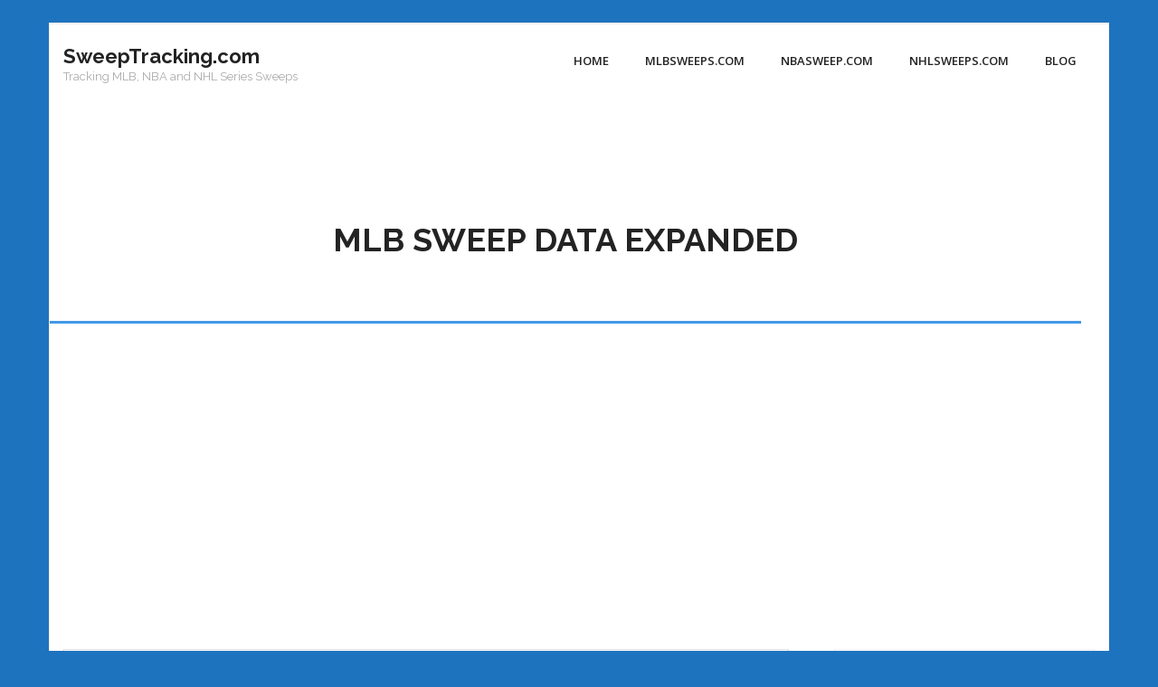

--- FILE ---
content_type: text/html; charset=UTF-8
request_url: http://sweeptracking.com/2018/03/mlb-sweep-data-expanded/
body_size: 8115
content:
<!DOCTYPE html>

<html lang="en-US">
<head>
<meta charset="UTF-8" />
<meta name="viewport" content="width=device-width" />
<link rel="profile" href="//gmpg.org/xfn/11" />
<link rel="pingback" href="http://sweeptracking.com/xmlrpc.php" />

<title>MLB Sweep Data Expanded &#8211; SweepTracking.com</title>
<meta name='robots' content='max-image-preview:large' />
	<style>img:is([sizes="auto" i], [sizes^="auto," i]) { contain-intrinsic-size: 3000px 1500px }</style>
	<link rel='dns-prefetch' href='//fonts.googleapis.com' />
<link rel="alternate" type="application/rss+xml" title="SweepTracking.com &raquo; Feed" href="http://sweeptracking.com/feed/" />
<link rel="alternate" type="application/rss+xml" title="SweepTracking.com &raquo; Comments Feed" href="http://sweeptracking.com/comments/feed/" />
<script type="text/javascript">
/* <![CDATA[ */
window._wpemojiSettings = {"baseUrl":"https:\/\/s.w.org\/images\/core\/emoji\/16.0.1\/72x72\/","ext":".png","svgUrl":"https:\/\/s.w.org\/images\/core\/emoji\/16.0.1\/svg\/","svgExt":".svg","source":{"concatemoji":"http:\/\/sweeptracking.com\/wp-includes\/js\/wp-emoji-release.min.js?ver=6.8.3"}};
/*! This file is auto-generated */
!function(s,n){var o,i,e;function c(e){try{var t={supportTests:e,timestamp:(new Date).valueOf()};sessionStorage.setItem(o,JSON.stringify(t))}catch(e){}}function p(e,t,n){e.clearRect(0,0,e.canvas.width,e.canvas.height),e.fillText(t,0,0);var t=new Uint32Array(e.getImageData(0,0,e.canvas.width,e.canvas.height).data),a=(e.clearRect(0,0,e.canvas.width,e.canvas.height),e.fillText(n,0,0),new Uint32Array(e.getImageData(0,0,e.canvas.width,e.canvas.height).data));return t.every(function(e,t){return e===a[t]})}function u(e,t){e.clearRect(0,0,e.canvas.width,e.canvas.height),e.fillText(t,0,0);for(var n=e.getImageData(16,16,1,1),a=0;a<n.data.length;a++)if(0!==n.data[a])return!1;return!0}function f(e,t,n,a){switch(t){case"flag":return n(e,"\ud83c\udff3\ufe0f\u200d\u26a7\ufe0f","\ud83c\udff3\ufe0f\u200b\u26a7\ufe0f")?!1:!n(e,"\ud83c\udde8\ud83c\uddf6","\ud83c\udde8\u200b\ud83c\uddf6")&&!n(e,"\ud83c\udff4\udb40\udc67\udb40\udc62\udb40\udc65\udb40\udc6e\udb40\udc67\udb40\udc7f","\ud83c\udff4\u200b\udb40\udc67\u200b\udb40\udc62\u200b\udb40\udc65\u200b\udb40\udc6e\u200b\udb40\udc67\u200b\udb40\udc7f");case"emoji":return!a(e,"\ud83e\udedf")}return!1}function g(e,t,n,a){var r="undefined"!=typeof WorkerGlobalScope&&self instanceof WorkerGlobalScope?new OffscreenCanvas(300,150):s.createElement("canvas"),o=r.getContext("2d",{willReadFrequently:!0}),i=(o.textBaseline="top",o.font="600 32px Arial",{});return e.forEach(function(e){i[e]=t(o,e,n,a)}),i}function t(e){var t=s.createElement("script");t.src=e,t.defer=!0,s.head.appendChild(t)}"undefined"!=typeof Promise&&(o="wpEmojiSettingsSupports",i=["flag","emoji"],n.supports={everything:!0,everythingExceptFlag:!0},e=new Promise(function(e){s.addEventListener("DOMContentLoaded",e,{once:!0})}),new Promise(function(t){var n=function(){try{var e=JSON.parse(sessionStorage.getItem(o));if("object"==typeof e&&"number"==typeof e.timestamp&&(new Date).valueOf()<e.timestamp+604800&&"object"==typeof e.supportTests)return e.supportTests}catch(e){}return null}();if(!n){if("undefined"!=typeof Worker&&"undefined"!=typeof OffscreenCanvas&&"undefined"!=typeof URL&&URL.createObjectURL&&"undefined"!=typeof Blob)try{var e="postMessage("+g.toString()+"("+[JSON.stringify(i),f.toString(),p.toString(),u.toString()].join(",")+"));",a=new Blob([e],{type:"text/javascript"}),r=new Worker(URL.createObjectURL(a),{name:"wpTestEmojiSupports"});return void(r.onmessage=function(e){c(n=e.data),r.terminate(),t(n)})}catch(e){}c(n=g(i,f,p,u))}t(n)}).then(function(e){for(var t in e)n.supports[t]=e[t],n.supports.everything=n.supports.everything&&n.supports[t],"flag"!==t&&(n.supports.everythingExceptFlag=n.supports.everythingExceptFlag&&n.supports[t]);n.supports.everythingExceptFlag=n.supports.everythingExceptFlag&&!n.supports.flag,n.DOMReady=!1,n.readyCallback=function(){n.DOMReady=!0}}).then(function(){return e}).then(function(){var e;n.supports.everything||(n.readyCallback(),(e=n.source||{}).concatemoji?t(e.concatemoji):e.wpemoji&&e.twemoji&&(t(e.twemoji),t(e.wpemoji)))}))}((window,document),window._wpemojiSettings);
/* ]]> */
</script>
<style id='wp-emoji-styles-inline-css' type='text/css'>

	img.wp-smiley, img.emoji {
		display: inline !important;
		border: none !important;
		box-shadow: none !important;
		height: 1em !important;
		width: 1em !important;
		margin: 0 0.07em !important;
		vertical-align: -0.1em !important;
		background: none !important;
		padding: 0 !important;
	}
</style>
<link rel='stylesheet' id='wp-block-library-css' href='http://sweeptracking.com/wp-includes/css/dist/block-library/style.min.css?ver=6.8.3' type='text/css' media='all' />
<style id='classic-theme-styles-inline-css' type='text/css'>
/*! This file is auto-generated */
.wp-block-button__link{color:#fff;background-color:#32373c;border-radius:9999px;box-shadow:none;text-decoration:none;padding:calc(.667em + 2px) calc(1.333em + 2px);font-size:1.125em}.wp-block-file__button{background:#32373c;color:#fff;text-decoration:none}
</style>
<style id='global-styles-inline-css' type='text/css'>
:root{--wp--preset--aspect-ratio--square: 1;--wp--preset--aspect-ratio--4-3: 4/3;--wp--preset--aspect-ratio--3-4: 3/4;--wp--preset--aspect-ratio--3-2: 3/2;--wp--preset--aspect-ratio--2-3: 2/3;--wp--preset--aspect-ratio--16-9: 16/9;--wp--preset--aspect-ratio--9-16: 9/16;--wp--preset--color--black: #000000;--wp--preset--color--cyan-bluish-gray: #abb8c3;--wp--preset--color--white: #ffffff;--wp--preset--color--pale-pink: #f78da7;--wp--preset--color--vivid-red: #cf2e2e;--wp--preset--color--luminous-vivid-orange: #ff6900;--wp--preset--color--luminous-vivid-amber: #fcb900;--wp--preset--color--light-green-cyan: #7bdcb5;--wp--preset--color--vivid-green-cyan: #00d084;--wp--preset--color--pale-cyan-blue: #8ed1fc;--wp--preset--color--vivid-cyan-blue: #0693e3;--wp--preset--color--vivid-purple: #9b51e0;--wp--preset--gradient--vivid-cyan-blue-to-vivid-purple: linear-gradient(135deg,rgba(6,147,227,1) 0%,rgb(155,81,224) 100%);--wp--preset--gradient--light-green-cyan-to-vivid-green-cyan: linear-gradient(135deg,rgb(122,220,180) 0%,rgb(0,208,130) 100%);--wp--preset--gradient--luminous-vivid-amber-to-luminous-vivid-orange: linear-gradient(135deg,rgba(252,185,0,1) 0%,rgba(255,105,0,1) 100%);--wp--preset--gradient--luminous-vivid-orange-to-vivid-red: linear-gradient(135deg,rgba(255,105,0,1) 0%,rgb(207,46,46) 100%);--wp--preset--gradient--very-light-gray-to-cyan-bluish-gray: linear-gradient(135deg,rgb(238,238,238) 0%,rgb(169,184,195) 100%);--wp--preset--gradient--cool-to-warm-spectrum: linear-gradient(135deg,rgb(74,234,220) 0%,rgb(151,120,209) 20%,rgb(207,42,186) 40%,rgb(238,44,130) 60%,rgb(251,105,98) 80%,rgb(254,248,76) 100%);--wp--preset--gradient--blush-light-purple: linear-gradient(135deg,rgb(255,206,236) 0%,rgb(152,150,240) 100%);--wp--preset--gradient--blush-bordeaux: linear-gradient(135deg,rgb(254,205,165) 0%,rgb(254,45,45) 50%,rgb(107,0,62) 100%);--wp--preset--gradient--luminous-dusk: linear-gradient(135deg,rgb(255,203,112) 0%,rgb(199,81,192) 50%,rgb(65,88,208) 100%);--wp--preset--gradient--pale-ocean: linear-gradient(135deg,rgb(255,245,203) 0%,rgb(182,227,212) 50%,rgb(51,167,181) 100%);--wp--preset--gradient--electric-grass: linear-gradient(135deg,rgb(202,248,128) 0%,rgb(113,206,126) 100%);--wp--preset--gradient--midnight: linear-gradient(135deg,rgb(2,3,129) 0%,rgb(40,116,252) 100%);--wp--preset--font-size--small: 13px;--wp--preset--font-size--medium: 20px;--wp--preset--font-size--large: 36px;--wp--preset--font-size--x-large: 42px;--wp--preset--spacing--20: 0.44rem;--wp--preset--spacing--30: 0.67rem;--wp--preset--spacing--40: 1rem;--wp--preset--spacing--50: 1.5rem;--wp--preset--spacing--60: 2.25rem;--wp--preset--spacing--70: 3.38rem;--wp--preset--spacing--80: 5.06rem;--wp--preset--shadow--natural: 6px 6px 9px rgba(0, 0, 0, 0.2);--wp--preset--shadow--deep: 12px 12px 50px rgba(0, 0, 0, 0.4);--wp--preset--shadow--sharp: 6px 6px 0px rgba(0, 0, 0, 0.2);--wp--preset--shadow--outlined: 6px 6px 0px -3px rgba(255, 255, 255, 1), 6px 6px rgba(0, 0, 0, 1);--wp--preset--shadow--crisp: 6px 6px 0px rgba(0, 0, 0, 1);}:where(.is-layout-flex){gap: 0.5em;}:where(.is-layout-grid){gap: 0.5em;}body .is-layout-flex{display: flex;}.is-layout-flex{flex-wrap: wrap;align-items: center;}.is-layout-flex > :is(*, div){margin: 0;}body .is-layout-grid{display: grid;}.is-layout-grid > :is(*, div){margin: 0;}:where(.wp-block-columns.is-layout-flex){gap: 2em;}:where(.wp-block-columns.is-layout-grid){gap: 2em;}:where(.wp-block-post-template.is-layout-flex){gap: 1.25em;}:where(.wp-block-post-template.is-layout-grid){gap: 1.25em;}.has-black-color{color: var(--wp--preset--color--black) !important;}.has-cyan-bluish-gray-color{color: var(--wp--preset--color--cyan-bluish-gray) !important;}.has-white-color{color: var(--wp--preset--color--white) !important;}.has-pale-pink-color{color: var(--wp--preset--color--pale-pink) !important;}.has-vivid-red-color{color: var(--wp--preset--color--vivid-red) !important;}.has-luminous-vivid-orange-color{color: var(--wp--preset--color--luminous-vivid-orange) !important;}.has-luminous-vivid-amber-color{color: var(--wp--preset--color--luminous-vivid-amber) !important;}.has-light-green-cyan-color{color: var(--wp--preset--color--light-green-cyan) !important;}.has-vivid-green-cyan-color{color: var(--wp--preset--color--vivid-green-cyan) !important;}.has-pale-cyan-blue-color{color: var(--wp--preset--color--pale-cyan-blue) !important;}.has-vivid-cyan-blue-color{color: var(--wp--preset--color--vivid-cyan-blue) !important;}.has-vivid-purple-color{color: var(--wp--preset--color--vivid-purple) !important;}.has-black-background-color{background-color: var(--wp--preset--color--black) !important;}.has-cyan-bluish-gray-background-color{background-color: var(--wp--preset--color--cyan-bluish-gray) !important;}.has-white-background-color{background-color: var(--wp--preset--color--white) !important;}.has-pale-pink-background-color{background-color: var(--wp--preset--color--pale-pink) !important;}.has-vivid-red-background-color{background-color: var(--wp--preset--color--vivid-red) !important;}.has-luminous-vivid-orange-background-color{background-color: var(--wp--preset--color--luminous-vivid-orange) !important;}.has-luminous-vivid-amber-background-color{background-color: var(--wp--preset--color--luminous-vivid-amber) !important;}.has-light-green-cyan-background-color{background-color: var(--wp--preset--color--light-green-cyan) !important;}.has-vivid-green-cyan-background-color{background-color: var(--wp--preset--color--vivid-green-cyan) !important;}.has-pale-cyan-blue-background-color{background-color: var(--wp--preset--color--pale-cyan-blue) !important;}.has-vivid-cyan-blue-background-color{background-color: var(--wp--preset--color--vivid-cyan-blue) !important;}.has-vivid-purple-background-color{background-color: var(--wp--preset--color--vivid-purple) !important;}.has-black-border-color{border-color: var(--wp--preset--color--black) !important;}.has-cyan-bluish-gray-border-color{border-color: var(--wp--preset--color--cyan-bluish-gray) !important;}.has-white-border-color{border-color: var(--wp--preset--color--white) !important;}.has-pale-pink-border-color{border-color: var(--wp--preset--color--pale-pink) !important;}.has-vivid-red-border-color{border-color: var(--wp--preset--color--vivid-red) !important;}.has-luminous-vivid-orange-border-color{border-color: var(--wp--preset--color--luminous-vivid-orange) !important;}.has-luminous-vivid-amber-border-color{border-color: var(--wp--preset--color--luminous-vivid-amber) !important;}.has-light-green-cyan-border-color{border-color: var(--wp--preset--color--light-green-cyan) !important;}.has-vivid-green-cyan-border-color{border-color: var(--wp--preset--color--vivid-green-cyan) !important;}.has-pale-cyan-blue-border-color{border-color: var(--wp--preset--color--pale-cyan-blue) !important;}.has-vivid-cyan-blue-border-color{border-color: var(--wp--preset--color--vivid-cyan-blue) !important;}.has-vivid-purple-border-color{border-color: var(--wp--preset--color--vivid-purple) !important;}.has-vivid-cyan-blue-to-vivid-purple-gradient-background{background: var(--wp--preset--gradient--vivid-cyan-blue-to-vivid-purple) !important;}.has-light-green-cyan-to-vivid-green-cyan-gradient-background{background: var(--wp--preset--gradient--light-green-cyan-to-vivid-green-cyan) !important;}.has-luminous-vivid-amber-to-luminous-vivid-orange-gradient-background{background: var(--wp--preset--gradient--luminous-vivid-amber-to-luminous-vivid-orange) !important;}.has-luminous-vivid-orange-to-vivid-red-gradient-background{background: var(--wp--preset--gradient--luminous-vivid-orange-to-vivid-red) !important;}.has-very-light-gray-to-cyan-bluish-gray-gradient-background{background: var(--wp--preset--gradient--very-light-gray-to-cyan-bluish-gray) !important;}.has-cool-to-warm-spectrum-gradient-background{background: var(--wp--preset--gradient--cool-to-warm-spectrum) !important;}.has-blush-light-purple-gradient-background{background: var(--wp--preset--gradient--blush-light-purple) !important;}.has-blush-bordeaux-gradient-background{background: var(--wp--preset--gradient--blush-bordeaux) !important;}.has-luminous-dusk-gradient-background{background: var(--wp--preset--gradient--luminous-dusk) !important;}.has-pale-ocean-gradient-background{background: var(--wp--preset--gradient--pale-ocean) !important;}.has-electric-grass-gradient-background{background: var(--wp--preset--gradient--electric-grass) !important;}.has-midnight-gradient-background{background: var(--wp--preset--gradient--midnight) !important;}.has-small-font-size{font-size: var(--wp--preset--font-size--small) !important;}.has-medium-font-size{font-size: var(--wp--preset--font-size--medium) !important;}.has-large-font-size{font-size: var(--wp--preset--font-size--large) !important;}.has-x-large-font-size{font-size: var(--wp--preset--font-size--x-large) !important;}
:where(.wp-block-post-template.is-layout-flex){gap: 1.25em;}:where(.wp-block-post-template.is-layout-grid){gap: 1.25em;}
:where(.wp-block-columns.is-layout-flex){gap: 2em;}:where(.wp-block-columns.is-layout-grid){gap: 2em;}
:root :where(.wp-block-pullquote){font-size: 1.5em;line-height: 1.6;}
</style>
<link rel='stylesheet' id='consulting-thinkup-style-css' href='http://sweeptracking.com/wp-content/themes/consulting/style.css?ver=6.8.3' type='text/css' media='all' />
<link rel='stylesheet' id='child-style-css' href='http://sweeptracking.com/wp-content/themes/consulting-child/style.css?ver=1.0.0' type='text/css' media='all' />
<link rel='stylesheet' id='consulting-thinkup-google-fonts-css' href='//fonts.googleapis.com/css?family=Raleway%3A300%2C400%2C600%2C700%7COpen+Sans%3A300%2C400%2C600%2C700&#038;subset=latin%2Clatin-ext' type='text/css' media='all' />
<link rel='stylesheet' id='prettyPhoto-css' href='http://sweeptracking.com/wp-content/themes/consulting/lib/extentions/prettyPhoto/css/prettyPhoto.css?ver=3.1.6' type='text/css' media='all' />
<link rel='stylesheet' id='consulting-thinkup-bootstrap-css' href='http://sweeptracking.com/wp-content/themes/consulting/lib/extentions/bootstrap/css/bootstrap.min.css?ver=2.3.2' type='text/css' media='all' />
<link rel='stylesheet' id='dashicons-css' href='http://sweeptracking.com/wp-includes/css/dashicons.min.css?ver=6.8.3' type='text/css' media='all' />
<link rel='stylesheet' id='font-awesome-css' href='http://sweeptracking.com/wp-content/themes/consulting/lib/extentions/font-awesome/css/font-awesome.min.css?ver=4.7.0' type='text/css' media='all' />
<link rel='stylesheet' id='consulting-thinkup-shortcodes-css' href='http://sweeptracking.com/wp-content/themes/consulting/styles/style-shortcodes.css?ver=1.2.15' type='text/css' media='all' />
<link rel='stylesheet' id='consulting-thinkup-responsive-css' href='http://sweeptracking.com/wp-content/themes/consulting/styles/style-responsive.css?ver=1.2.15' type='text/css' media='all' />
<script type="text/javascript" src="http://sweeptracking.com/wp-includes/js/jquery/jquery.min.js?ver=3.7.1" id="jquery-core-js"></script>
<script type="text/javascript" src="http://sweeptracking.com/wp-includes/js/jquery/jquery-migrate.min.js?ver=3.4.1" id="jquery-migrate-js"></script>
<script type="text/javascript" src="http://sweeptracking.com/wp-content/themes/consulting/lib/scripts/plugins/sticky/jquery.sticky.js?ver=true" id="sticky-js"></script>
<link rel="https://api.w.org/" href="http://sweeptracking.com/wp-json/" /><link rel="alternate" title="JSON" type="application/json" href="http://sweeptracking.com/wp-json/wp/v2/posts/98" /><link rel="EditURI" type="application/rsd+xml" title="RSD" href="http://sweeptracking.com/xmlrpc.php?rsd" />
<meta name="generator" content="WordPress 6.8.3" />
<link rel="canonical" href="http://sweeptracking.com/2018/03/mlb-sweep-data-expanded/" />
<link rel='shortlink' href='http://sweeptracking.com/?p=98' />
<link rel="alternate" title="oEmbed (JSON)" type="application/json+oembed" href="http://sweeptracking.com/wp-json/oembed/1.0/embed?url=http%3A%2F%2Fsweeptracking.com%2F2018%2F03%2Fmlb-sweep-data-expanded%2F" />
<link rel="alternate" title="oEmbed (XML)" type="text/xml+oembed" href="http://sweeptracking.com/wp-json/oembed/1.0/embed?url=http%3A%2F%2Fsweeptracking.com%2F2018%2F03%2Fmlb-sweep-data-expanded%2F&#038;format=xml" />

	<noscript>
	<!--MP Spam Be Gone Styles--><style>#mp_sbg_twitter {display:none;}</style>
	</noscript>

	<!--MP Share Center Styles-->
	<style>
	.mp-share-buttons, .mp-share-boxes { display: inline; }
	.mp-share-buttons li, .mp-share-boxes li { float: left; list-style: none !important; padding-right: 20px; }
	.mp-share-clear-fix { clear: both; }
	#mp-share-below-action { font-family: 'Reenie Beanie'; font-size: 38px; line-height: 41px; display: block; padding: 5px; }
	</style>
<link rel='preconnect' href='https://fonts.gstatic.com'><link href='https://fonts.googleapis.com/css2?family=Reenie+Beanie' rel='stylesheet' />
<link rel="image_src" href="" /><!-- Facebook Like Thumbnail -->
<style type="text/css" id="custom-background-css">
body.custom-background { background-color: #1e73be; }
</style>
			<style type="text/css" id="wp-custom-css">
			.header-style1 #header {
	border-bottom: 6px solid #1e73be;
}
.services-builder.style1 {
	background: #fff;
	border: 6px solid #1e73be;
}
#sub-footer {
	background: #e6e6e6;
}
.blog-style2 #content {
	background: #fff;
}
.blog-article .entry-content {
	border: 1px solid #e6e6e6;
}		</style>
		</head>

<body class="wp-singular post-template-default single single-post postid-98 single-format-standard custom-background wp-theme-consulting wp-child-theme-consulting-child layout-sidebar-right intro-on intro-style2 layout-responsive pre-header-style2 header-style1 header-sticky">
<script>  (function(i,s,o,g,r,a,m){i['GoogleAnalyticsObject']=r;i[r]=i[r]||function(){
  (i[r].q=i[r].q||[]).push(arguments)},i[r].l=1*new Date();a=s.createElement(o),
  m=s.getElementsByTagName(o)[0];a.async=1;a.src=g;m.parentNode.insertBefore(a,m)
  })(window,document,'script','https://www.google-analytics.com/analytics.js','ga');

  ga('create', 'UA-3852292-26', 'auto');
  ga('send', 'pageview');

</script>
<div id="body-core" class="hfeed site">

	<header>
	<div id="site-header">

			
		<div id="pre-header">
		<div class="wrap-safari">
		<div id="pre-header-core" class="main-navigation">

			
			
		</div>
		</div>
		</div>
		<!-- #pre-header -->

		<div id="header">
		<div id="header-core">

			<div id="logo">
			<div id="site-name"><a rel="home" href="http://sweeptracking.com/"><h1 rel="home" class="site-title" title="SweepTracking.com">SweepTracking.com</h1><h2 class="site-description" title="Tracking MLB, NBA and NHL Series Sweeps">Tracking MLB, NBA and NHL Series Sweeps</h2></a></div>			</div>

			<div id="header-links" class="main-navigation">
			<div id="header-links-inner" class="header-links">

				<ul id="menu-main-menu" class="menu"><li id="menu-item-57" class="menu-item menu-item-type-custom menu-item-object-custom"><a href="http://SweepTracking.com"><span>Home</span></a></li>
<li id="menu-item-56" class="menu-item menu-item-type-post_type menu-item-object-page"><a href="http://MLBSweeps.com"><span>MLBSweeps.com</span></a></li>
<li id="menu-item-55" class="menu-item menu-item-type-post_type menu-item-object-page"><a href="http://NBASweep.com"><span>NBASweep.com</span></a></li>
<li id="menu-item-54" class="menu-item menu-item-type-post_type menu-item-object-page"><a href="http://NHLSweeps.com"><span>NHLSweeps.com</span></a></li>
<li id="menu-item-63" class="menu-item menu-item-type-post_type menu-item-object-page current_page_parent"><a href="http://sweeptracking.com/blog/"><span>Blog</span></a></li>
</ul>				
				
			</div>
			</div>
			<!-- #header-links .main-navigation -->
 	
			<div id="header-nav"><a class="btn-navbar collapsed" data-toggle="collapse" data-target=".nav-collapse" tabindex="0"><span class="icon-bar"></span><span class="icon-bar"></span><span class="icon-bar"></span></a></div>
		</div>
		</div>
		<!-- #header -->

		<div id="header-responsive"><div id="header-responsive-inner" class="responsive-links nav-collapse collapse"><ul id="menu-main-menu-1" class=""><li id="res-menu-item-57" class="menu-item menu-item-type-custom menu-item-object-custom"><a href="http://SweepTracking.com"><span>Home</span></a></li>
<li id="res-menu-item-56" class="menu-item menu-item-type-post_type menu-item-object-page"><a href="http://MLBSweeps.com"><span>MLBSweeps.com</span></a></li>
<li id="res-menu-item-55" class="menu-item menu-item-type-post_type menu-item-object-page"><a href="http://NBASweep.com"><span>NBASweep.com</span></a></li>
<li id="res-menu-item-54" class="menu-item menu-item-type-post_type menu-item-object-page"><a href="http://NHLSweeps.com"><span>NHLSweeps.com</span></a></li>
<li id="res-menu-item-63" class="menu-item menu-item-type-post_type menu-item-object-page current_page_parent"><a href="http://sweeptracking.com/blog/"><span>Blog</span></a></li>
</ul></div></div>
				<div id="header-sticky">
		<div id="header-sticky-core">

			<div id="logo-sticky">
			<a rel="home" href="http://sweeptracking.com/"><h1 rel="home" class="site-title" title="SweepTracking.com">SweepTracking.com</h1><h2 class="site-description" title="Tracking MLB, NBA and NHL Series Sweeps">Tracking MLB, NBA and NHL Series Sweeps</h2></a>			</div>

			<div id="header-sticky-links" class="main-navigation">
			<div id="header-sticky-links-inner" class="header-links">

				<ul id="menu-main-menu-2" class="menu"><li id="menu-item-57" class="menu-item menu-item-type-custom menu-item-object-custom"><a href="http://SweepTracking.com"><span>Home</span></a></li>
<li id="menu-item-56" class="menu-item menu-item-type-post_type menu-item-object-page"><a href="http://MLBSweeps.com"><span>MLBSweeps.com</span></a></li>
<li id="menu-item-55" class="menu-item menu-item-type-post_type menu-item-object-page"><a href="http://NBASweep.com"><span>NBASweep.com</span></a></li>
<li id="menu-item-54" class="menu-item menu-item-type-post_type menu-item-object-page"><a href="http://NHLSweeps.com"><span>NHLSweeps.com</span></a></li>
<li id="menu-item-63" class="menu-item menu-item-type-post_type menu-item-object-page current_page_parent"><a href="http://sweeptracking.com/blog/"><span>Blog</span></a></li>
</ul>				
							</div>
			</div><div class="clearboth"></div>
			<!-- #header-sticky-links .main-navigation -->

		</div>
		</div>
		<!-- #header-sticky -->
	
		
		<div id="intro" class="option1"><div class="wrap-safari"><div id="intro-core"><div id="intro-core-wrap"><h1 class="page-title">MLB Sweep Data Expanded</h1></div></div></div></div>
	</div>

	</header>
	<!-- header -->

	    
	<div id="content">
	<div id="content-core">

		<div id="main">
		<div id="main-core">
			
				
		<article id="post-98" class="post-98 post type-post status-publish format-standard hentry category-announcements category-mlb format-nomedia">

				<header class="entry-header"><h3 class="post-title">MLB Sweep Data Expanded</h3><div class="entry-meta"><span class="date"><a href="http://sweeptracking.com/2018/03/mlb-sweep-data-expanded/" title="MLB Sweep Data Expanded"><time datetime="2018-03-29T20:53:40-04:00">March 29, 2018</time></a></span><span class="author"><a href="http://sweeptracking.com/author/mikespickzws/" title="View all posts by Mike" rel="author">Mike</a></span><span class="category"><a href="http://sweeptracking.com/category/announcements/" rel="category tag">Announcements</a>, <a href="http://sweeptracking.com/category/mlb/" rel="category tag">MLB</a></span></div><div class="clearboth"></div></header><!-- .entry-header -->
		<div class="entry-content">
			<p>Baseball is back! And this off-season, I expanded the MLB Sweep database to include the expansion era in Major League Baseball. Now you can find the complete sweep history from 1961 to current &#8211; that&#8217;s over 120,000 games played!</p>
<p>I am currently working on completing one other major addition that should be completed by the end of April. More information will be posted here and on Twitter/Facebook when completed.</p>
<p>Thanks for visiting!</p>
<span id='mp-share-below-action'>Share and Enjoy!</span><ul class='mp-share-buttons'><li class='mp-share-buttons-fb'><div class='fb-like' data-href='http%3A%2F%2Fsweeptracking.com%2F2018%2F03%2Fmlb-sweep-data-expanded%2F' data-width='' data-layout='button' data-action='like' data-size='small' data-share='true'></div></li><li class='mp-share-buttons-tw'><a class='twitter-share-button' href='https://twitter.com/share'?url='http%3A%2F%2Fsweeptracking.com%2F2018%2F03%2Fmlb-sweep-data-expanded%2F' data-via=''></a></li></ul><div class='mp-share-clear-fix'></div>					</div><!-- .entry-content -->

		</article>

		<div class="clearboth"></div>
				
					<nav role="navigation" id="nav-below">
	
		<div class="nav-previous"><a href="http://sweeptracking.com/2017/08/new-page-on-mlb-sweeps-team-history/" rel="prev"><span class="meta-icon"><i class="fa fa-angle-left fa-lg"></i></span><span class="meta-nav">Previous</span></a></div>		<div class="nav-next"><a href="http://sweeptracking.com/2018/05/new-pages-on-mlb-sweeps-most-recent-sweeps/" rel="next"><span class="meta-nav">Next</span><span class="meta-icon"><i class="fa fa-angle-right fa-lg"></i></span></a></div>
	
	</nav><!-- #nav-below -->
	
				
				
			

		</div><!-- #main-core -->
        
			                    <div class="aligncenter">
                        <script async src="//pagead2.googlesyndication.com/pagead/js/adsbygoogle.js"></script>
                        <!-- SweepTracking - Bottom -->
                        <ins class="adsbygoogle"
                             style="display:inline-block;width:728px;height:90px"
                             data-ad-client="ca-pub-7586657061966245"
                             data-ad-slot="6190453506"></ins>
                        <script>
                        (adsbygoogle = window.adsbygoogle || []).push({});
                        </script>
                    </div>
                        
		</div><!-- #main -->
		
		<div id="sidebar">
		<div id="sidebar-core">

						<aside class="widget widget_search">	<form method="get" class="searchform" action="http://sweeptracking.com/" role="search">
		<input type="text" class="search" name="s" value="" placeholder="Search" />
		<input type="submit" class="searchsubmit" name="submit" value="Search" />
	</form></aside><aside class="widget widget_categories"><h3 class="widget-title">Categories</h3>
			<ul>
					<li class="cat-item cat-item-1"><a href="http://sweeptracking.com/category/announcements/">Announcements</a>
</li>
	<li class="cat-item cat-item-3"><a href="http://sweeptracking.com/category/mlb/">MLB</a>
</li>
	<li class="cat-item cat-item-4"><a href="http://sweeptracking.com/category/nba/">NBA</a>
</li>
			</ul>

			</aside>
		</div>
		</div><!-- #sidebar -->
					</div>
	</div><!-- #content -->

	<footer>
		<!-- #footer -->		
		<div id="sub-footer">

		<div id="sub-footer-core">
		
			<div class="copyright">
			Copyright 2011-2026. MikesPickz Web Solutions, Inc. All rights reserved.
			</div>
			<!-- .copyright -->

						<div id="footer-menu" class="sub-footer-links"><ul id="menu-main-menu-3" class="menu"><li id="menu-item-57" class="menu-item menu-item-type-custom menu-item-object-custom menu-item-57"><a href="http://SweepTracking.com">Home</a></li>
<li id="menu-item-56" class="menu-item menu-item-type-post_type menu-item-object-page menu-item-56"><a href="http://MLBSweeps.com">MLBSweeps.com</a></li>
<li id="menu-item-55" class="menu-item menu-item-type-post_type menu-item-object-page menu-item-55"><a href="http://NBASweep.com">NBASweep.com</a></li>
<li id="menu-item-54" class="menu-item menu-item-type-post_type menu-item-object-page menu-item-54"><a href="http://NHLSweeps.com">NHLSweeps.com</a></li>
<li id="menu-item-63" class="menu-item menu-item-type-post_type menu-item-object-page current_page_parent menu-item-63"><a href="http://sweeptracking.com/blog/">Blog</a></li>
</ul></div>						<!-- #footer-menu -->

		</div>
		</div>
	</footer><!-- footer -->

</div><!-- #body-core -->

<script type="speculationrules">
{"prefetch":[{"source":"document","where":{"and":[{"href_matches":"\/*"},{"not":{"href_matches":["\/wp-*.php","\/wp-admin\/*","\/sweeptracking\/wp-content\/uploads\/sites\/7\/*","\/sweeptracking\/wp-content\/*","\/wp-content\/plugins\/*","\/wp-content\/themes\/consulting-child\/*","\/wp-content\/themes\/consulting\/*","\/*\\?(.+)"]}},{"not":{"selector_matches":"a[rel~=\"nofollow\"]"}},{"not":{"selector_matches":".no-prefetch, .no-prefetch a"}}]},"eagerness":"conservative"}]}
</script>
<!--MP Share Center Scripts--><div id="fb-root"></div><script async defer crossorigin="anonymous" src="https://connect.facebook.net/en_US/sdk.js#xfbml=1&version=v9.0" nonce="wXyMavZq"></script><!--Facebook Like Button--><script async src="https://platform.twitter.com/widgets.js" charset="utf-8"></script><!--Twitter Tweet Button--><script type="text/javascript" src="http://sweeptracking.com/wp-includes/js/imagesloaded.min.js?ver=5.0.0" id="imagesloaded-js"></script>
<script type="text/javascript" src="http://sweeptracking.com/wp-content/themes/consulting/lib/extentions/prettyPhoto/js/jquery.prettyPhoto.js?ver=3.1.6" id="prettyPhoto-js"></script>
<script type="text/javascript" src="http://sweeptracking.com/wp-content/themes/consulting/lib/scripts/modernizr.js?ver=2.6.2" id="modernizr-js"></script>
<script type="text/javascript" src="http://sweeptracking.com/wp-content/themes/consulting/lib/scripts/plugins/waypoints/waypoints.min.js?ver=2.0.3" id="waypoints-js"></script>
<script type="text/javascript" src="http://sweeptracking.com/wp-content/themes/consulting/lib/scripts/plugins/waypoints/waypoints-sticky.min.js?ver=2.0.3" id="waypoints-sticky-js"></script>
<script type="text/javascript" src="http://sweeptracking.com/wp-content/themes/consulting/lib/scripts/plugins/scrollup/jquery.scrollUp.min.js?ver=2.4.1" id="jquery-scrollup-js"></script>
<script type="text/javascript" src="http://sweeptracking.com/wp-content/themes/consulting/lib/extentions/bootstrap/js/bootstrap.js?ver=2.3.2" id="consulting-thinkup-bootstrap-js"></script>
<script type="text/javascript" src="http://sweeptracking.com/wp-content/themes/consulting/lib/scripts/main-frontend.js?ver=1.2.15" id="consulting-thinkup-frontend-js"></script>
<script type="text/javascript" src="http://sweeptracking.com/wp-content/plugins/page-links-to/dist/new-tab.js?ver=3.3.7" id="page-links-to-js"></script>

</body>
</html>
<!-- *´¨)
     ¸.•´¸.•*´¨) ¸.•*¨)
     (¸.•´ (¸.•` ¤ Comet Cache is Fully Functional ¤ ´¨) -->

<!-- Cache File Version Salt:       n/a -->

<!-- Cache File URL:                http://sweeptracking.com/2018/03/mlb-sweep-data-expanded/ -->
<!-- Cache File Path:               /cache/comet-cache/cache/http/sweeptracking-com/2018/03/mlb-sweep-data-expanded.html -->

<!-- Cache File Generated Via:      HTTP request -->
<!-- Cache File Generated On:       Jan 23rd, 2026 @ 5:19 pm UTC -->
<!-- Cache File Generated In:       0.15821 seconds -->

<!-- Cache File Expires On:         Jan 26th, 2026 @ 5:19 pm UTC -->
<!-- Cache File Auto-Rebuild On:    Jan 26th, 2026 @ 5:19 pm UTC -->

<!-- Loaded via Cache On:    Jan 24th, 2026 @ 12:58 pm UTC -->
<!-- Loaded via Cache In:    0.00255 seconds -->

--- FILE ---
content_type: text/html; charset=utf-8
request_url: https://www.google.com/recaptcha/api2/aframe
body_size: 264
content:
<!DOCTYPE HTML><html><head><meta http-equiv="content-type" content="text/html; charset=UTF-8"></head><body><script nonce="tsee6aMIy00Ms6v__6HKTg">/** Anti-fraud and anti-abuse applications only. See google.com/recaptcha */ try{var clients={'sodar':'https://pagead2.googlesyndication.com/pagead/sodar?'};window.addEventListener("message",function(a){try{if(a.source===window.parent){var b=JSON.parse(a.data);var c=clients[b['id']];if(c){var d=document.createElement('img');d.src=c+b['params']+'&rc='+(localStorage.getItem("rc::a")?sessionStorage.getItem("rc::b"):"");window.document.body.appendChild(d);sessionStorage.setItem("rc::e",parseInt(sessionStorage.getItem("rc::e")||0)+1);localStorage.setItem("rc::h",'1769259516463');}}}catch(b){}});window.parent.postMessage("_grecaptcha_ready", "*");}catch(b){}</script></body></html>

--- FILE ---
content_type: text/css
request_url: http://sweeptracking.com/wp-content/themes/consulting-child/style.css?ver=1.0.0
body_size: 294
content:
/*
 Theme Name:   Consulting MPWS Child Theme
 Theme URI:    http://MPWS.co
 Description:  Consulting MPWS Child Theme
 Author:       MikesPickz
 Author URI:   http://example.com
 Template:     consulting
 Version:      1.0.0
 Text Domain:  consulting-child
*/
/* =Theme customization starts here
-------------------------------------------------------------- */
#intro {
	height: 75px;
	background: #FFF;
}
#intro #intro-core {
	max-width: inherit !important;
}
#site-name {
	display: inline-block;
}

--- FILE ---
content_type: text/plain
request_url: https://www.google-analytics.com/j/collect?v=1&_v=j102&a=909382943&t=pageview&_s=1&dl=http%3A%2F%2Fsweeptracking.com%2F2018%2F03%2Fmlb-sweep-data-expanded%2F&ul=en-us%40posix&dt=MLB%20Sweep%20Data%20Expanded%20%E2%80%93%20SweepTracking.com&sr=1280x720&vp=1280x720&_u=IEBAAEABAAAAACAAI~&jid=288582859&gjid=1974143140&cid=1938506505.1769259515&tid=UA-3852292-26&_gid=1248727721.1769259515&_r=1&_slc=1&z=1335533520
body_size: -451
content:
2,cG-63V58Q4KTL